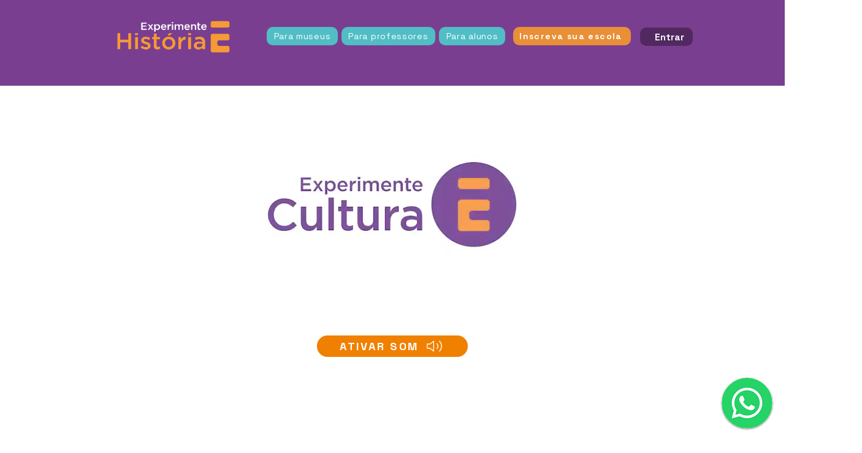

--- FILE ---
content_type: text/css; charset=utf-8
request_url: https://www.experimentecultura.com.br/_serverless/pro-gallery-css-v4-server/layoutCss?ver=2&id=comp-mh5adxwa&items=3759_5548_5548%7C3908_1668_1668%7C3626_1295_1295%7C3673_591_591%7C3664_916_916%7C3504_1048_1048%7C3659_2294_2294%7C3759_5548_5548%7C3908_1668_1668%7C3626_1295_1295%7C3673_591_591%7C3664_916_916%7C3504_1048_1048%7C3659_2294_2294%7C3759_5548_5548%7C3908_1668_1668%7C3626_1295_1295%7C3673_591_591%7C3664_916_916%7C3504_1048_1048&container=2036_1280_167.5_720&options=layoutParams_cropRatio:1.3333333333333333%7ClayoutParams_structure_galleryRatio_value:0%7ClayoutParams_repeatingGroupTypes:%7ClayoutParams_gallerySpacing:0%7CgroupTypes:1%7CnumberOfImagesPerRow:3%7CcollageAmount:0.8%7CtextsVerticalPadding:0%7CtextsHorizontalPadding:0%7CcalculateTextBoxHeightMode:MANUAL%7CtargetItemSize:45%7CcubeRatio:1.3333333333333333%7CexternalInfoHeight:0%7CexternalInfoWidth:0%7CisRTL:false%7CisVertical:false%7CminItemSize:120%7CgroupSize:1%7CchooseBestGroup:true%7CcubeImages:false%7CcubeType:fit%7CsmartCrop:false%7CcollageDensity:1%7CimageMargin:35%7ChasThumbnails:false%7CgalleryThumbnailsAlignment:bottom%7CgridStyle:1%7CtitlePlacement:SHOW_ON_HOVER%7CarrowsSize:40%7CslideshowInfoSize:200%7CimageInfoType:NO_BACKGROUND%7CtextBoxHeight:0%7CscrollDirection:1%7CgalleryLayout:4%7CgallerySizeType:smart%7CgallerySize:45%7CcropOnlyFill:true%7CnumberOfImagesPerCol:1%7CgroupsPerStrip:0%7Cscatter:0%7CenableInfiniteScroll:true%7CthumbnailSpacings:5%7CarrowsPosition:0%7CthumbnailSize:120%7CcalculateTextBoxWidthMode:PERCENT%7CtextBoxWidthPercent:50%7CuseMaxDimensions:false%7CrotatingGroupTypes:%7CfixedColumns:0%7CrotatingCropRatios:%7CgallerySizePx:0%7CplaceGroupsLtr:false
body_size: 49
content:
#pro-gallery-comp-mh5adxwa .pro-gallery-parent-container{ width: 1280px !important; height: 168px !important; } #pro-gallery-comp-mh5adxwa [data-hook="item-container"][data-idx="0"].gallery-item-container{opacity: 1 !important;display: block !important;transition: opacity .2s ease !important;top: 0px !important;left: 0px !important;right: auto !important;height: 168px !important;width: 168px !important;} #pro-gallery-comp-mh5adxwa [data-hook="item-container"][data-idx="0"] .gallery-item-common-info-outer{height: 100% !important;} #pro-gallery-comp-mh5adxwa [data-hook="item-container"][data-idx="0"] .gallery-item-common-info{height: 100% !important;width: 100% !important;} #pro-gallery-comp-mh5adxwa [data-hook="item-container"][data-idx="0"] .gallery-item-wrapper{width: 168px !important;height: 168px !important;margin: 0 !important;} #pro-gallery-comp-mh5adxwa [data-hook="item-container"][data-idx="0"] .gallery-item-content{width: 168px !important;height: 168px !important;margin: 0px 0px !important;opacity: 1 !important;} #pro-gallery-comp-mh5adxwa [data-hook="item-container"][data-idx="0"] .gallery-item-hover{width: 168px !important;height: 168px !important;opacity: 1 !important;} #pro-gallery-comp-mh5adxwa [data-hook="item-container"][data-idx="0"] .item-hover-flex-container{width: 168px !important;height: 168px !important;margin: 0px 0px !important;opacity: 1 !important;} #pro-gallery-comp-mh5adxwa [data-hook="item-container"][data-idx="0"] .gallery-item-wrapper img{width: 100% !important;height: 100% !important;opacity: 1 !important;} #pro-gallery-comp-mh5adxwa [data-hook="item-container"][data-idx="1"].gallery-item-container{opacity: 1 !important;display: block !important;transition: opacity .2s ease !important;top: 0px !important;left: 203px !important;right: auto !important;height: 168px !important;width: 168px !important;} #pro-gallery-comp-mh5adxwa [data-hook="item-container"][data-idx="1"] .gallery-item-common-info-outer{height: 100% !important;} #pro-gallery-comp-mh5adxwa [data-hook="item-container"][data-idx="1"] .gallery-item-common-info{height: 100% !important;width: 100% !important;} #pro-gallery-comp-mh5adxwa [data-hook="item-container"][data-idx="1"] .gallery-item-wrapper{width: 168px !important;height: 168px !important;margin: 0 !important;} #pro-gallery-comp-mh5adxwa [data-hook="item-container"][data-idx="1"] .gallery-item-content{width: 168px !important;height: 168px !important;margin: 0px 0px !important;opacity: 1 !important;} #pro-gallery-comp-mh5adxwa [data-hook="item-container"][data-idx="1"] .gallery-item-hover{width: 168px !important;height: 168px !important;opacity: 1 !important;} #pro-gallery-comp-mh5adxwa [data-hook="item-container"][data-idx="1"] .item-hover-flex-container{width: 168px !important;height: 168px !important;margin: 0px 0px !important;opacity: 1 !important;} #pro-gallery-comp-mh5adxwa [data-hook="item-container"][data-idx="1"] .gallery-item-wrapper img{width: 100% !important;height: 100% !important;opacity: 1 !important;} #pro-gallery-comp-mh5adxwa [data-hook="item-container"][data-idx="2"].gallery-item-container{opacity: 1 !important;display: block !important;transition: opacity .2s ease !important;top: 0px !important;left: 406px !important;right: auto !important;height: 168px !important;width: 168px !important;} #pro-gallery-comp-mh5adxwa [data-hook="item-container"][data-idx="2"] .gallery-item-common-info-outer{height: 100% !important;} #pro-gallery-comp-mh5adxwa [data-hook="item-container"][data-idx="2"] .gallery-item-common-info{height: 100% !important;width: 100% !important;} #pro-gallery-comp-mh5adxwa [data-hook="item-container"][data-idx="2"] .gallery-item-wrapper{width: 168px !important;height: 168px !important;margin: 0 !important;} #pro-gallery-comp-mh5adxwa [data-hook="item-container"][data-idx="2"] .gallery-item-content{width: 168px !important;height: 168px !important;margin: 0px 0px !important;opacity: 1 !important;} #pro-gallery-comp-mh5adxwa [data-hook="item-container"][data-idx="2"] .gallery-item-hover{width: 168px !important;height: 168px !important;opacity: 1 !important;} #pro-gallery-comp-mh5adxwa [data-hook="item-container"][data-idx="2"] .item-hover-flex-container{width: 168px !important;height: 168px !important;margin: 0px 0px !important;opacity: 1 !important;} #pro-gallery-comp-mh5adxwa [data-hook="item-container"][data-idx="2"] .gallery-item-wrapper img{width: 100% !important;height: 100% !important;opacity: 1 !important;} #pro-gallery-comp-mh5adxwa [data-hook="item-container"][data-idx="3"]{display: none !important;} #pro-gallery-comp-mh5adxwa [data-hook="item-container"][data-idx="4"]{display: none !important;} #pro-gallery-comp-mh5adxwa [data-hook="item-container"][data-idx="5"]{display: none !important;} #pro-gallery-comp-mh5adxwa [data-hook="item-container"][data-idx="6"]{display: none !important;} #pro-gallery-comp-mh5adxwa [data-hook="item-container"][data-idx="7"]{display: none !important;} #pro-gallery-comp-mh5adxwa [data-hook="item-container"][data-idx="8"]{display: none !important;} #pro-gallery-comp-mh5adxwa [data-hook="item-container"][data-idx="9"]{display: none !important;} #pro-gallery-comp-mh5adxwa [data-hook="item-container"][data-idx="10"]{display: none !important;} #pro-gallery-comp-mh5adxwa [data-hook="item-container"][data-idx="11"]{display: none !important;} #pro-gallery-comp-mh5adxwa [data-hook="item-container"][data-idx="12"]{display: none !important;} #pro-gallery-comp-mh5adxwa [data-hook="item-container"][data-idx="13"]{display: none !important;} #pro-gallery-comp-mh5adxwa [data-hook="item-container"][data-idx="14"]{display: none !important;} #pro-gallery-comp-mh5adxwa [data-hook="item-container"][data-idx="15"]{display: none !important;} #pro-gallery-comp-mh5adxwa [data-hook="item-container"][data-idx="16"]{display: none !important;} #pro-gallery-comp-mh5adxwa [data-hook="item-container"][data-idx="17"]{display: none !important;} #pro-gallery-comp-mh5adxwa [data-hook="item-container"][data-idx="18"]{display: none !important;} #pro-gallery-comp-mh5adxwa [data-hook="item-container"][data-idx="19"]{display: none !important;} #pro-gallery-comp-mh5adxwa .pro-gallery-prerender{height:168px !important;}#pro-gallery-comp-mh5adxwa {height:168px !important; width:1280px !important;}#pro-gallery-comp-mh5adxwa .pro-gallery-margin-container {height:168px !important;}#pro-gallery-comp-mh5adxwa .one-row:not(.thumbnails-gallery) {height:185px !important; width:1315px !important;}#pro-gallery-comp-mh5adxwa .one-row:not(.thumbnails-gallery) .gallery-horizontal-scroll {height:185px !important;}#pro-gallery-comp-mh5adxwa .pro-gallery-parent-container:not(.gallery-slideshow) [data-hook=group-view] .item-link-wrapper::before {height:185px !important; width:1315px !important;}#pro-gallery-comp-mh5adxwa .pro-gallery-parent-container {height:168px !important; width:1280px !important;}